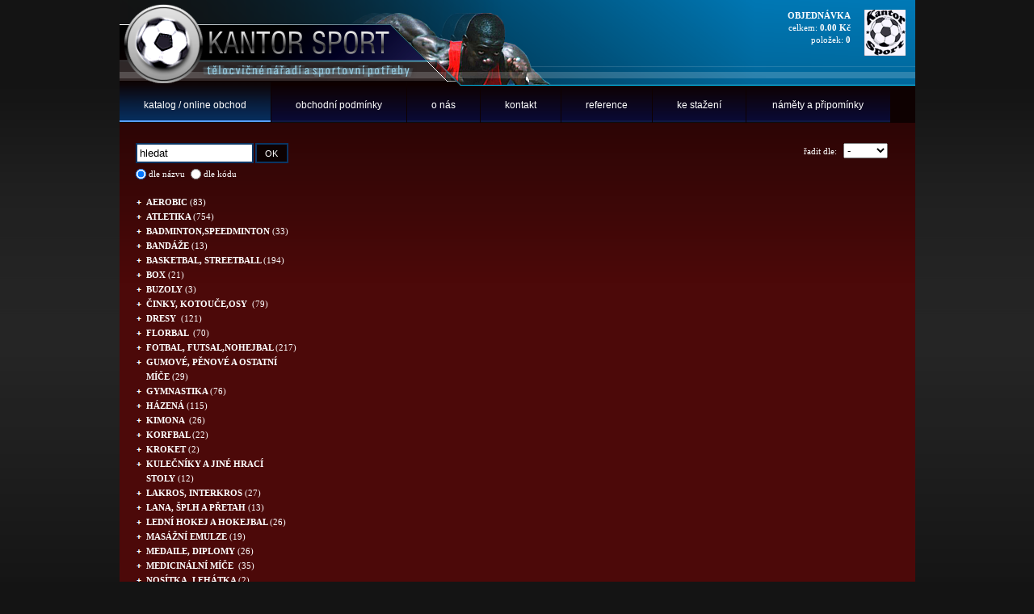

--- FILE ---
content_type: text/html; charset=utf-8
request_url: https://www.kantorsport.cz/eshop/kettler-posilovaci-veze-92
body_size: 42403
content:
 <!DOCTYPE HTML PUBLIC "-//W3C//DTD HTML 4.01 Transitional//EN" "http://www.w3.org/TR/html4/loose.dtd">

<html>
<head>
	
    <base href="https://www.kantorsport.cz/">
    <meta http-equiv="content-type" content="text/html; charset=utf-8">
    <meta name="description" content="">
    
    <title>KETTLER A TOORX POSILOVACÍ VĚŽE - E-shop - kantorsport.cz</title>
    <style type="text/css" media=all>@import url("css/screen.css");</style>
    <style type="text/css" media=all>@import url("css/lightbox.css");</style>

    <script type="text/javascript" src="view/js/functions.js"></script>
    <script type="text/javascript" src="view/js/jquery-1.7.2.min.js"></script>
    <script type="text/javascript" src="view/js/lightbox.js"></script>   

    <link rel="stylesheet" href="https://cdn.jsdelivr.net/gh/orestbida/cookieconsent@3.0.1/dist/cookieconsent.css">
    <script type="module" src="view/js2/cookieconsent-config.js"></script>

    <script>
        /**
         * The file is for demo purposes,
         * don't use in your configuration!
         */

        const message = '❗ If you see this message, it means that you are viewing this demo file directly! You need a webserver to test cookies! <br><br><em>Ensure that the URL begins with "<i>http</i>" rather than "<i>file</i>"!</em>'

        if (location.protocol.slice(0, 4) !== 'http') {
            const warning = document.createElement('p');
            warning.innerHTML = message;
            warning.className = 'warning';
            document.body.appendChild(warning);
        }

        const cookieSettingsBtn = document.querySelector('[data-cc="show-preferencesModal"]');
        const resetCookiesBtn = document.createElement('button');
        resetCookiesBtn.type = 'button';
        resetCookiesBtn.className = 'btn';
        resetCookiesBtn.innerText = 'Reset cookieconsent';
        cookieSettingsBtn.parentNode.insertBefore(resetCookiesBtn, cookieSettingsBtn.nextSibling);

        resetCookiesBtn.addEventListener('click', function() {
            CookieConsent.acceptCategory([]);
            CookieConsent.reset(true);
            CookieConsent.eraseCookies([/^(cc_)/, CookieConsent.getConfig('cookie').name, /^(im_)/]);
            window.location.reload();
        });


        const updateFields = (modal) => {
            const {
                consentId,
                consentTimestamp,
                lastConsentTimestamp
            } = CookieConsent.getCookie();

            const id = modal.querySelector('#consent-id');
            const timestamp = modal.querySelector('#consent-timestamp');
            const lastTimestamp = modal.querySelector('#last-consent-timestamp');

            id && (id.innerText = consentId);
            timestamp && (timestamp.innerText = new Date(consentTimestamp).toLocaleString());
            lastTimestamp && (lastTimestamp.innerText = new Date(lastConsentTimestamp).toLocaleString());
        }

        window.addEventListener('cc:onModalReady', ({
            detail
        }) => {
            if (detail.modalName === 'preferencesModal') {
                CookieConsent.validConsent() && updateFields(detail.modal);
                window.addEventListener('cc:onChange', () => updateFields(detail.modal));
                window.addEventListener('cc:onConsent', () => updateFields(detail.modal));
            }
        })
    </script>
    
    <!-- Měřicí kód Sklik.cz -->
         <script type="text/javascript" src="https://c.seznam.cz/js/rc.js"></script>
          <script>
            window.sznIVA.IS.updateIdentities({
              eid: null
            });
          
            var retargetingConf = {
              rtgId: 12550,
              consent: 0
            };
            window.rc.retargetingHit(retargetingConf);
          </script>

</head>
<body>
      
	
	<script type="text/javascript">
var gaJsHost = (("https:" == document.location.protocol) ? "https://ssl." : "http://www.");
document.write(unescape("%3Cscript src='" + gaJsHost + "google-analytics.com/ga.js' type='text/javascript'%3E%3C/script%3E"));
</script>

<script type="text/javascript">
try {
	var pageTracker = _gat._getTracker("UA-8419281-1");
	pageTracker._trackPageview();
} catch(err) {
}
</script>
    	
    <div class="main-bg"></div>
    <div class="obal">

        <div class="top">
            <div class="objednavka-nahled">
                <a href="kosik"><strong>OBJEDNÁVKA</strong></a><br>
                celkem: <strong>0.00 Kč</strong><br>
                položek: <strong>0</strong>
            </div>
            <a href="kosik" class="logo"><img src="view/design/logo.png" alt="Kantorsport.cz"></a>
        </div>

        <div class="top-lista-obal">
            <div class="top-lista"></div>
        </div>

        <div class="top-mic-obal">
            <div class="top-mic"></div>
        </div>

        <div class="menu">
            <a href="eshop" class="active">katalog / online obchod</a>
            <a href="obchodni_podminky">obchodní podmínky</a>
            <a href="o_nas">o nás</a>
            <a href="kontakt">kontakt</a>
            <a href="reference">reference</a>
            <a href="ceniky_produktu">ke stažení</a>
            <a href="namety_a_pripominky" class="last">náměty a připomínky</a>
        </div>

        <div class="main">

            <div class="left">

                <form method="post" action="vyhledavani">
                    <input type="text" name="search[text]" value="hledat" onfocus="eraseInput(this, 'hledat');" onblur="setDefaultInputText(this, 'hledat');">
                    <input type="submit" value="OK">
                    <div class="cleaner"></div>

                    <input id="typ_nazev" type="radio" name="search[typ]" checked="checked" value="nazev">
                    <label for="typ_nazev">dle názvu</label>

                    <input id="typ_kod" type="radio" name="search[typ]" value="kod">
                    <label for="typ_kod">dle kódu</label>
                </form>
                <div class="cleaner"></div>

            	<ul class="seznam">
			<li>
							<a id="subseznam1213_toggle" onclick="rozbal('subseznam1213');">Aerobic&nbsp;<span style="font-weight:normal;">(83)</span></a>
					
		</li>
		<li style="background: none;">	
					<ul class="subseznam" id="subseznam1213">
			                <li>
                	<a href="eshop/-1215"
                	                	>Balanční plochy a bedýnky step&nbsp;<span style="font-weight:normal;">(19)</span></a>
                </li>
                            <li>
                	<a href="eshop/-1217"
                	                	>Činky, gumy, tyče&nbsp;<span style="font-weight:normal;">(36)</span></a>
                </li>
                            <li>
                	<a href="eshop/-1214"
                	                	>Míče&nbsp;<span style="font-weight:normal;">(10)</span></a>
                </li>
                            <li>
                	<a href="eshop/-1216"
                	                	>Podložky&nbsp;<span style="font-weight:normal;">(18)</span></a>
                </li>
                        </ul>
                </li>
			<li>
							<a id="subseznam1002_toggle" onclick="rozbal('subseznam1002');">Atletika&nbsp;<span style="font-weight:normal;">(754)</span></a>
					
		</li>
		<li style="background: none;">	
					<ul class="subseznam" id="subseznam1002">
			                <li>
                	<a href="eshop/-1123"
                	                	>BĚHY&nbsp;<span style="font-weight:normal;">(119)</span></a>
                </li>
                            <li>
                	<a href="eshop/-1047"
                	                	>DĚTSKÁ  ATLETIKA&nbsp;<span style="font-weight:normal;">(43)</span></a>
                </li>
                            <li>
                	<a href="eshop/ostatni-75"
                	                	>OSTATNÍ&nbsp;<span style="font-weight:normal;">(111)</span></a>
                </li>
                            <li>
                	<a href="eshop/-1249"
                	                	>Polanik&nbsp;<span style="font-weight:normal;">(76)</span></a>
                </li>
                            <li>
                	<a href="eshop/-1105"
                	                	>SKOKY &nbsp;<span style="font-weight:normal;">(138)</span></a>
                </li>
                            <li>
                	<a href="eshop/-1104"
                	                	>TRETRY&nbsp;<span style="font-weight:normal;">(15)</span></a>
                </li>
                            <li>
                	<a href="eshop/-1048"
                	                	>VRHY A HODY&nbsp;<span style="font-weight:normal;">(252)</span></a>
                </li>
                        </ul>
                </li>
			<li>
							<a href="eshop/badminton-1003"
								>Badminton,Speedminton&nbsp;<span style="font-weight:normal;">(33)</span></a>
					
		</li>
		<li style="background: none;">	
		        </li>
			<li>
							<a href="eshop/bandaze-1004"
								>Bandáže&nbsp;<span style="font-weight:normal;">(13)</span></a>
					
		</li>
		<li style="background: none;">	
		        </li>
			<li>
							<a id="subseznam1005_toggle" onclick="rozbal('subseznam1005');">Basketbal, streetball&nbsp;<span style="font-weight:normal;">(194)</span></a>
					
		</li>
		<li style="background: none;">	
					<ul class="subseznam" id="subseznam1005">
			                <li>
                	<a href="eshop/desky-basketbal-a-stretbal-24"
                	                	>DESKY BASKETBAL A STREETBALL&nbsp;<span style="font-weight:normal;">(16)</span></a>
                </li>
                            <li>
                	<a href="eshop/soupravy-basketbal-a-stretbal-mobilni-50"
                	                	>KONSTRUKCE KOMPLETNÍ mobilní&nbsp;<span style="font-weight:normal;">(12)</span></a>
                </li>
                            <li>
                	<a href="eshop/soupravy-basketbal-a-stretbal-pevne-33"
                	                	>KONSTRUKCE KOMPLETNÍ napevno&nbsp;<span style="font-weight:normal;">(10)</span></a>
                </li>
                            <li>
                	<a href="eshop/konstrukce-samostatne-32"
                	                	>KONSTRUKCE SAMOSTATNÉ&nbsp;<span style="font-weight:normal;">(11)</span></a>
                </li>
                            <li>
                	<a href="eshop/kose-a-sitky-31"
                	                	>KOŠE A SÍŤKY&nbsp;<span style="font-weight:normal;">(11)</span></a>
                </li>
                            <li>
                	<a href="eshop/-1068"
                	                	>MÍČE&nbsp;<span style="font-weight:normal;">(72)</span></a>
                </li>
                            <li>
                	<a href="eshop/ostatni-66"
                	                	>OSTATNÍ&nbsp;<span style="font-weight:normal;">(62)</span></a>
                </li>
                        </ul>
                </li>
			<li>
							<a href="eshop/box-1006"
								>Box&nbsp;<span style="font-weight:normal;">(21)</span></a>
					
		</li>
		<li style="background: none;">	
		        </li>
			<li>
							<a href="eshop/buzoly-1007"
								>Buzoly&nbsp;<span style="font-weight:normal;">(3)</span></a>
					
		</li>
		<li style="background: none;">	
		        </li>
			<li>
							<a id="subseznam1097_toggle" onclick="rozbal('subseznam1097');">Činky, kotouče,osy &nbsp;<span style="font-weight:normal;">(79)</span></a>
					
		</li>
		<li style="background: none;">	
					<ul class="subseznam" id="subseznam1097">
			                <li>
                	<a href="eshop/-1187"
                	                	>Činky&nbsp;<span style="font-weight:normal;">(56)</span></a>
                </li>
                            <li>
                	<a href="eshop/-1099"
                	                	>Kotouče&nbsp;<span style="font-weight:normal;">(12)</span></a>
                </li>
                            <li>
                	<a href="eshop/-1100"
                	                	>Osy&nbsp;<span style="font-weight:normal;">(11)</span></a>
                </li>
                        </ul>
                </li>
			<li>
							<a id="subseznam1145_toggle" onclick="rozbal('subseznam1145');">Dresy &nbsp;<span style="font-weight:normal;">(121)</span></a>
					
		</li>
		<li style="background: none;">	
					<ul class="subseznam" id="subseznam1145">
			                <li>
                	<a href="eshop/-1146"
                	                	>Atletika&nbsp;<span style="font-weight:normal;">(17)</span></a>
                </li>
                            <li>
                	<a href="eshop/-1147"
                	                	>Basketbal&nbsp;<span style="font-weight:normal;">(8)</span></a>
                </li>
                            <li>
                	<a href="eshop/-1151"
                	                	>Hokej, hokejbal&nbsp;<span style="font-weight:normal;">(6)</span></a>
                </li>
                            <li>
                	<a href="eshop/-1149"
                	                	>Ostatní (rozlišováky, stulpny, čísla)&nbsp;<span style="font-weight:normal;">(11)</span></a>
                </li>
                            <li>
                	<a href="eshop/-1152"
                	                	>Trenýrky, kalhoty&nbsp;<span style="font-weight:normal;">(21)</span></a>
                </li>
                            <li>
                	<a href="eshop/-1148"
                	                	>UNIVERZÁLNÍ (fotbal, volejbal, házená, florbal, hasiči...)&nbsp;<span style="font-weight:normal;">(47)</span></a>
                </li>
                            <li>
                	<a href="eshop/-1150"
                	                	>VOLEJBAL (ženy), BEACH&nbsp;<span style="font-weight:normal;">(11)</span></a>
                </li>
                        </ul>
                </li>
			<li>
							<a id="subseznam1112_toggle" onclick="rozbal('subseznam1112');">Florbal &nbsp;<span style="font-weight:normal;">(70)</span></a>
					
		</li>
		<li style="background: none;">	
					<ul class="subseznam" id="subseznam1112">
			                <li>
                	<a href="eshop/-1113"
                	                	>Florbalové hokejky a čepele&nbsp;<span style="font-weight:normal;">(15)</span></a>
                </li>
                            <li>
                	<a href="eshop/-1114"
                	                	>Florbalové míčky&nbsp;<span style="font-weight:normal;">(4)</span></a>
                </li>
                            <li>
                	<a href="eshop/-1115"
                	                	>Ostatní&nbsp;<span style="font-weight:normal;">(51)</span></a>
                </li>
                        </ul>
                </li>
			<li>
							<a id="subseznam1013_toggle" onclick="rozbal('subseznam1013');">Fotbal, futsal,nohejbal&nbsp;<span style="font-weight:normal;">(217)</span></a>
					
		</li>
		<li style="background: none;">	
					<ul class="subseznam" id="subseznam1013">
			                <li>
                	<a href="eshop/-1200"
                	                	>BRANKY&nbsp;<span style="font-weight:normal;">(31)</span></a>
                </li>
                            <li>
                	<a href="eshop/-1072"
                	                	>MÍČE&nbsp;<span style="font-weight:normal;">(49)</span></a>
                </li>
                            <li>
                	<a href="eshop/-1208"
                	                	>OSTATNÍ&nbsp;<span style="font-weight:normal;">(122)</span></a>
                </li>
                            <li>
                	<a href="eshop/-1204"
                	                	>SÍTĚ&nbsp;<span style="font-weight:normal;">(15)</span></a>
                </li>
                        </ul>
                </li>
			<li>
							<a href="eshop/gumove-penove-mice-1014"
								>Gumové, pěnové a ostatní míče&nbsp;<span style="font-weight:normal;">(29)</span></a>
					
		</li>
		<li style="background: none;">	
		        </li>
			<li>
							<a id="subseznam1015_toggle" onclick="rozbal('subseznam1015');">Gymnastika&nbsp;<span style="font-weight:normal;">(76)</span></a>
					
		</li>
		<li style="background: none;">	
					<ul class="subseznam" id="subseznam1015">
			                <li>
                	<a href="eshop/moderni-gymnastika-23"
                	                	>MODERNÍ GYMNASTIKA&nbsp;<span style="font-weight:normal;">(28)</span></a>
                </li>
                            <li>
                	<a href="eshop/ostatni-74"
                	                	>OSTATNÍ&nbsp;<span style="font-weight:normal;">(24)</span></a>
                </li>
                            <li>
                	<a href="eshop/sportovni-gymnastika-30"
                	                	>SPORTOVNÍ GYMNASTIKA&nbsp;<span style="font-weight:normal;">(24)</span></a>
                </li>
                            <li>
                	<a href="eshop/-1103"
                	                	>Tělocvičné nářadí viz. níže&nbsp;<span style="font-weight:normal;">(0)</span></a>
                </li>
                        </ul>
                </li>
			<li>
							<a id="subseznam1016_toggle" onclick="rozbal('subseznam1016');">Házená&nbsp;<span style="font-weight:normal;">(115)</span></a>
					
		</li>
		<li style="background: none;">	
					<ul class="subseznam" id="subseznam1016">
			                <li>
                	<a href="eshop/branky-35"
                	                	>BRANKY&nbsp;<span style="font-weight:normal;">(14)</span></a>
                </li>
                            <li>
                	<a href="eshop/-1077"
                	                	>MÍČE&nbsp;<span style="font-weight:normal;">(29)</span></a>
                </li>
                            <li>
                	<a href="eshop/ostatni-67"
                	                	>OSTATNÍ&nbsp;<span style="font-weight:normal;">(64)</span></a>
                </li>
                            <li>
                	<a href="eshop/site-28"
                	                	>SÍTĚ&nbsp;<span style="font-weight:normal;">(8)</span></a>
                </li>
                        </ul>
                </li>
			<li>
							<a id="subseznam1086_toggle" onclick="rozbal('subseznam1086');">Kimona &nbsp;<span style="font-weight:normal;">(26)</span></a>
					
		</li>
		<li style="background: none;">	
					<ul class="subseznam" id="subseznam1086">
			                <li>
                	<a href="eshop/-1087"
                	                	>JUDO&nbsp;<span style="font-weight:normal;">(14)</span></a>
                </li>
                            <li>
                	<a href="eshop/-1088"
                	                	>KARATE&nbsp;<span style="font-weight:normal;">(12)</span></a>
                </li>
                        </ul>
                </li>
			<li>
							<a href="eshop/korfbal-1019"
								>Korfbal&nbsp;<span style="font-weight:normal;">(22)</span></a>
					
		</li>
		<li style="background: none;">	
		        </li>
			<li>
							<a href="eshop/kroket-1020"
								>Kroket&nbsp;<span style="font-weight:normal;">(2)</span></a>
					
		</li>
		<li style="background: none;">	
		        </li>
			<li>
							<a href="eshop/kulecniky-1021"
								>Kulečníky a jiné hrací stoly&nbsp;<span style="font-weight:normal;">(12)</span></a>
					
		</li>
		<li style="background: none;">	
		        </li>
			<li>
							<a href="eshop/lakros-interkros-1022"
								>Lakros, interkros&nbsp;<span style="font-weight:normal;">(27)</span></a>
					
		</li>
		<li style="background: none;">	
		        </li>
			<li>
							<a href="eshop/lana-splh-a-pretah-1023"
								>Lana, šplh a přetah&nbsp;<span style="font-weight:normal;">(13)</span></a>
					
		</li>
		<li style="background: none;">	
		        </li>
			<li>
							<a href="eshop/hokej-1017"
								>Lední hokej a hokejbal&nbsp;<span style="font-weight:normal;">(26)</span></a>
					
		</li>
		<li style="background: none;">	
		        </li>
			<li>
							<a href="eshop/emulze-1011"
								>Masážní emulze&nbsp;<span style="font-weight:normal;">(19)</span></a>
					
		</li>
		<li style="background: none;">	
		        </li>
			<li>
							<a href="eshop/medaile-diplomy-1024"
								>Medaile, diplomy&nbsp;<span style="font-weight:normal;">(26)</span></a>
					
		</li>
		<li style="background: none;">	
		        </li>
			<li>
							<a id="subseznam1089_toggle" onclick="rozbal('subseznam1089');">Medicinální míče &nbsp;<span style="font-weight:normal;">(35)</span></a>
					
		</li>
		<li style="background: none;">	
					<ul class="subseznam" id="subseznam1089">
			                <li>
                	<a href="eshop/-1091"
                	                	>GUMA&nbsp;<span style="font-weight:normal;">(23)</span></a>
                </li>
                            <li>
                	<a href="eshop/-1092"
                	                	>PLAST&nbsp;<span style="font-weight:normal;">(6)</span></a>
                </li>
                            <li>
                	<a href="eshop/-1090"
                	                	>SYNTETIKA &nbsp;<span style="font-weight:normal;">(6)</span></a>
                </li>
                        </ul>
                </li>
			<li>
							<a href="eshop/nositka-lehatka-1026"
								>Nosítka, lehátka&nbsp;<span style="font-weight:normal;">(2)</span></a>
					
		</li>
		<li style="background: none;">	
		        </li>
			<li>
							<a id="subseznam1027_toggle" onclick="rozbal('subseznam1027');">Ochranné a šplhací sítě&nbsp;<span style="font-weight:normal;">(28)</span></a>
					
		</li>
		<li style="background: none;">	
					<ul class="subseznam" id="subseznam1027">
			                <li>
                	<a href="eshop/ochranne-site-29"
                	                	>OCHRANNÉ SÍTĚ&nbsp;<span style="font-weight:normal;">(26)</span></a>
                </li>
                            <li>
                	<a href="eshop/splhaci-site-69"
                	                	>ŠPLHACÍ SÍTĚ&nbsp;<span style="font-weight:normal;">(2)</span></a>
                </li>
                        </ul>
                </li>
			<li>
							<a href="eshop/ostatni-let-talire-ringo-bumerang-1028"
								>Ostatní (lét.talíře, ringo, bumerang)&nbsp;<span style="font-weight:normal;">(41)</span></a>
					
		</li>
		<li style="background: none;">	
		        </li>
			<li>
							<a href="eshop/petanque-1029"
								>Petanque&nbsp;<span style="font-weight:normal;">(2)</span></a>
					
		</li>
		<li style="background: none;">	
		        </li>
			<li>
							<a id="subseznam1141_toggle" onclick="rozbal('subseznam1141');">Plavecké potřeby &nbsp;<span style="font-weight:normal;">(36)</span></a>
					
		</li>
		<li style="background: none;">	
					<ul class="subseznam" id="subseznam1141">
			                <li>
                	<a href="eshop/-1144"
                	                	>Ostatní&nbsp;<span style="font-weight:normal;">(21)</span></a>
                </li>
                            <li>
                	<a href="eshop/-1143"
                	                	>Tréninkové pomůcky&nbsp;<span style="font-weight:normal;">(15)</span></a>
                </li>
                        </ul>
                </li>
			<li>
							<a id="subseznam1031_toggle" onclick="rozbal('subseznam1031');">Posilovací stroje&nbsp;<span style="font-weight:normal;">(220)</span></a>
					
		</li>
		<li style="background: none;">	
					<ul class="subseznam" id="subseznam1031">
			                <li>
                	<a href="eshop/-1256"
                	                	>Běžecké trenažéry&nbsp;<span style="font-weight:normal;">(5)</span></a>
                </li>
                            <li>
                	<a href="eshop/-1258"
                	                	>Cyklotrenažéry&nbsp;<span style="font-weight:normal;">(5)</span></a>
                </li>
                            <li>
                	<a href="eshop/-1257"
                	                	>Činky, kotouče, osy&nbsp;<span style="font-weight:normal;">(76)</span></a>
                </li>
                            <li>
                	<a href="eshop/-1259"
                	                	>Eliptické trenažéry&nbsp;<span style="font-weight:normal;">(3)</span></a>
                </li>
                            <li>
                	<a href="eshop/-1260"
                	                	>Ergometry&nbsp;<span style="font-weight:normal;">(6)</span></a>
                </li>
                            <li>
                	<a href="eshop/-1116"
                	                	>HRAZDY, BRADLA&nbsp;<span style="font-weight:normal;">(14)</span></a>
                </li>
                            <li>
                	<a href="eshop/ostatni-77"
                	                	>OSTATNÍ&nbsp;<span style="font-weight:normal;">(49)</span></a>
                </li>
                            <li>
                	<a href="eshop/posilovaci-stroje-a-lavice-58"
                	                	>Posilovací věže a lavice&nbsp;<span style="font-weight:normal;">(18)</span></a>
                </li>
                            <li>
                	<a href="eshop/-1261"
                	                	>Recumbenty&nbsp;<span style="font-weight:normal;">(0)</span></a>
                </li>
                            <li>
                	<a href="eshop/-1262"
                	                	>Rotopedy&nbsp;<span style="font-weight:normal;">(11)</span></a>
                </li>
                            <li>
                	<a href="eshop/rotopedy-steppery-veslovaci-stroje-bezecke-crossove-trenazery-60"
                	                	>ROTOPEDY, STEPPERY, VESLOVACÍ STROJE, BĚŽECKÉ CROSSOVÉ TRENAŽERY&nbsp;<span style="font-weight:normal;">(28)</span></a>
                </li>
                            <li>
                	<a href="eshop/-1263"
                	                	>Steppery&nbsp;<span style="font-weight:normal;">(1)</span></a>
                </li>
                            <li>
                	<a href="eshop/-1264"
                	                	>Veslovací trenažéry&nbsp;<span style="font-weight:normal;">(3)</span></a>
                </li>
                            <li>
                	<a href="eshop/-1265"
                	                	>Vibrační posilovací stroje&nbsp;<span style="font-weight:normal;">(1)</span></a>
                </li>
                        </ul>
                </li>
			<li>
							<a href="eshop/doplnky-pro-micove-hry-1009"
								>Potřeby pro míčové hry&nbsp;<span style="font-weight:normal;">(189)</span></a>
					
		</li>
		<li style="background: none;">	
		        </li>
			<li>
							<a href="eshop/rehabilitace-1032"
								>Rehabilitace&nbsp;<span style="font-weight:normal;">(69)</span></a>
					
		</li>
		<li style="background: none;">	
		        </li>
			<li>
							<a href="eshop/ruske-kuzelky-1033"
								>Ruské kuželky&nbsp;<span style="font-weight:normal;">(2)</span></a>
					
		</li>
		<li style="background: none;">	
		        </li>
			<li>
							<a href="eshop/softbal-a-basebal-1046"
								>Softbal a basebal&nbsp;<span style="font-weight:normal;">(21)</span></a>
					
		</li>
		<li style="background: none;">	
		        </li>
			<li>
							<a href="eshop/-1132"
								>Squash&nbsp;<span style="font-weight:normal;">(5)</span></a>
					
		</li>
		<li style="background: none;">	
		        </li>
			<li>
							<a href="eshop/stany-spaci-pytle-karimatky-1034"
								>Stany, spací pytle, karimatky&nbsp;<span style="font-weight:normal;">(12)</span></a>
					
		</li>
		<li style="background: none;">	
		        </li>
			<li>
							<a href="eshop/stolni-fotbal-1035"
								>Stolní fotbal, air hokej&nbsp;<span style="font-weight:normal;">(11)</span></a>
					
		</li>
		<li style="background: none;">	
		        </li>
			<li>
							<a id="subseznam1093_toggle" onclick="rozbal('subseznam1093');">Stolní tenis &nbsp;<span style="font-weight:normal;">(89)</span></a>
					
		</li>
		<li style="background: none;">	
					<ul class="subseznam" id="subseznam1093">
			                <li>
                	<a href="eshop/-1096"
                	                	>Příslušenství &nbsp;<span style="font-weight:normal;">(23)</span></a>
                </li>
                            <li>
                	<a href="eshop/-1095"
                	                	>Stoly na stolní tenis exteriér&nbsp;<span style="font-weight:normal;">(37)</span></a>
                </li>
                            <li>
                	<a href="eshop/-1094"
                	                	>Stoly na stolní tenis interiér&nbsp;<span style="font-weight:normal;">(29)</span></a>
                </li>
                        </ul>
                </li>
			<li>
							<a href="eshop/sipky-1037"
								>Šipky&nbsp;<span style="font-weight:normal;">(3)</span></a>
					
		</li>
		<li style="background: none;">	
		        </li>
			<li>
							<a href="eshop/tatami-1038"
								>Tatami&nbsp;<span style="font-weight:normal;">(24)</span></a>
					
		</li>
		<li style="background: none;">	
		        </li>
			<li>
							<a href="eshop/tchoukball-1041"
								>Tchoukball&nbsp;<span style="font-weight:normal;">(16)</span></a>
					
		</li>
		<li style="background: none;">	
		        </li>
			<li>
							<a id="subseznam1040_toggle" onclick="rozbal('subseznam1040');">Tělocvičné nářadí&nbsp;<span style="font-weight:normal;">(111)</span></a>
					
		</li>
		<li style="background: none;">	
					<ul class="subseznam" id="subseznam1040">
			                <li>
                	<a href="eshop/kladiny-44"
                	                	>KLADINY&nbsp;<span style="font-weight:normal;">(14)</span></a>
                </li>
                            <li>
                	<a href="eshop/konstrukce-bradla-a-hrazdy-45"
                	                	>KONSTRUKCE, BRADLA A HRAZDY&nbsp;<span style="font-weight:normal;">(19)</span></a>
                </li>
                            <li>
                	<a href="eshop/lavicky-39"
                	                	>LAVIČKY&nbsp;<span style="font-weight:normal;">(9)</span></a>
                </li>
                            <li>
                	<a href="eshop/odrazove-mustky-40"
                	                	>ODRAZOVÉ MŮSTKY&nbsp;<span style="font-weight:normal;">(8)</span></a>
                </li>
                            <li>
                	<a href="eshop/ostatni-72"
                	                	>OSTATNÍ&nbsp;<span style="font-weight:normal;">(12)</span></a>
                </li>
                            <li>
                	<a href="eshop/ribstole-zebriny-41"
                	                	>RIBSTOLE-ŽEBŘINY&nbsp;<span style="font-weight:normal;">(17)</span></a>
                </li>
                            <li>
                	<a href="eshop/svedske-bedny-38"
                	                	>ŠVÉDSKÉ BEDNY&nbsp;<span style="font-weight:normal;">(17)</span></a>
                </li>
                            <li>
                	<a href="eshop/telocvicne-kozy-a-kone-42"
                	                	>TĚLOCVIČNÉ KOZY A KONĚ&nbsp;<span style="font-weight:normal;">(15)</span></a>
                </li>
                        </ul>
                </li>
			<li>
							<a id="subseznam1218_toggle" onclick="rozbal('subseznam1218');">Tenis a softenis&nbsp;<span style="font-weight:normal;">(77)</span></a>
					
		</li>
		<li style="background: none;">	
					<ul class="subseznam" id="subseznam1218">
			                <li>
                	<a href="eshop/-1223"
                	                	>Ostatní&nbsp;<span style="font-weight:normal;">(18)</span></a>
                </li>
                            <li>
                	<a href="eshop/-1220"
                	                	>Rakety a míčky&nbsp;<span style="font-weight:normal;">(10)</span></a>
                </li>
                            <li>
                	<a href="eshop/-1221"
                	                	>Sloupky a lajny&nbsp;<span style="font-weight:normal;">(18)</span></a>
                </li>
                            <li>
                	<a href="eshop/-1222"
                	                	>Úprava kurtu&nbsp;<span style="font-weight:normal;">(14)</span></a>
                </li>
                            <li>
                	<a href="eshop/-1219"
                	                	>Zástěny a sítě&nbsp;<span style="font-weight:normal;">(17)</span></a>
                </li>
                        </ul>
                </li>
			<li>
							<a id="subseznam1233_toggle" onclick="rozbal('subseznam1233');">Trampolíny &nbsp;<span style="font-weight:normal;">(37)</span></a>
					
		</li>
		<li style="background: none;">	
					<ul class="subseznam" id="subseznam1233">
			                <li>
                	<a href="eshop/-1240"
                	                	>* Čtvercové a obdélníkové&nbsp;<span style="font-weight:normal;">(11)</span></a>
                </li>
                            <li>
                	<a href="eshop/-1241"
                	                	>* Kulaté&nbsp;<span style="font-weight:normal;">(15)</span></a>
                </li>
                            <li>
                	<a href="eshop/-1239"
                	                	>* Sety (trampolíny s ochrannou sítí)&nbsp;<span style="font-weight:normal;">(11)</span></a>
                </li>
                        </ul>
                </li>
			<li>
							<a id="subseznam1133_toggle" onclick="rozbal('subseznam1133');">Vodní turistika&nbsp;<span style="font-weight:normal;">(44)</span></a>
					
		</li>
		<li style="background: none;">	
					<ul class="subseznam" id="subseznam1133">
			                <li>
                	<a href="eshop/-1137"
                	                	>Kajaky&nbsp;<span style="font-weight:normal;">(18)</span></a>
                </li>
                            <li>
                	<a href="eshop/-1138"
                	                	>Kanoe&nbsp;<span style="font-weight:normal;">(9)</span></a>
                </li>
                            <li>
                	<a href="eshop/-1136"
                	                	>Příslušenství k lodím&nbsp;<span style="font-weight:normal;">(9)</span></a>
                </li>
                            <li>
                	<a href="eshop/-1139"
                	                	>Rafty&nbsp;<span style="font-weight:normal;">(5)</span></a>
                </li>
                            <li>
                	<a href="eshop/-1140"
                	                	>Rybářské čluny a ostatní&nbsp;<span style="font-weight:normal;">(3)</span></a>
                </li>
                        </ul>
                </li>
			<li>
							<a id="subseznam1044_toggle" onclick="rozbal('subseznam1044');">Volejbal,beach,vybíjená&nbsp;<span style="font-weight:normal;">(227)</span></a>
					
		</li>
		<li style="background: none;">	
					<ul class="subseznam" id="subseznam1044">
			                <li>
                	<a href="eshop/-1161"
                	                	>BANDÁŽE A NÁKOLENKY&nbsp;<span style="font-weight:normal;">(10)</span></a>
                </li>
                            <li>
                	<a href="eshop/-1159"
                	                	>BEACHVOLEJBAL&nbsp;<span style="font-weight:normal;">(30)</span></a>
                </li>
                            <li>
                	<a href="eshop/-1081"
                	                	>MÍČE&nbsp;<span style="font-weight:normal;">(43)</span></a>
                </li>
                            <li>
                	<a href="eshop/-1163"
                	                	>ROZHODČÍ, TRENÉŘI, HRÁČI&nbsp;<span style="font-weight:normal;">(32)</span></a>
                </li>
                            <li>
                	<a href="eshop/site-25"
                	                	>SÍTĚ, ANTÉNKY, LAJNY&nbsp;<span style="font-weight:normal;">(41)</span></a>
                </li>
                            <li>
                	<a href="eshop/-1160"
                	                	>SLOUPKY A VYBAVENÍ HŘIŠTĚ&nbsp;<span style="font-weight:normal;">(50)</span></a>
                </li>
                            <li>
                	<a href="eshop/-1162"
                	                	>VYBAVENÍ K MÍČŮM&nbsp;<span style="font-weight:normal;">(21)</span></a>
                </li>
                        </ul>
                </li>
			<li>
							<a id="subseznam1045_toggle" onclick="rozbal('subseznam1045');">Žíněnky,běhouny,koberce,klíny&nbsp;<span style="font-weight:normal;">(156)</span></a>
					
		</li>
		<li style="background: none;">	
					<ul class="subseznam" id="subseznam1045">
			                <li>
                	<a href="eshop/behouny-a-koberce-47"
                	                	>BĚHOUNY A KOBERCE&nbsp;<span style="font-weight:normal;">(26)</span></a>
                </li>
                            <li>
                	<a href="eshop/ostatni-73"
                	                	>KLÍNY, BEDNY PUR A OSTATNÍ&nbsp;<span style="font-weight:normal;">(24)</span></a>
                </li>
                            <li>
                	<a href="eshop/-1251"
                	                	>NAFUKOVACÍ ŽÍNĚNKY A VÁLCE&nbsp;<span style="font-weight:normal;">(17)</span></a>
                </li>
                            <li>
                	<a href="eshop/-1254"
                	                	>PODLOŽKY&nbsp;<span style="font-weight:normal;">(8)</span></a>
                </li>
                            <li>
                	<a href="eshop/-1253"
                	                	>TATAMI&nbsp;<span style="font-weight:normal;">(23)</span></a>
                </li>
                            <li>
                	<a href="eshop/-1192"
                	                	>ŽÍNĚNKY&nbsp;<span style="font-weight:normal;">(58)</span></a>
                </li>
                        </ul>
                </li>
	</ul>

<script type="text/javascript">
        sbal('subseznam1213');
            sbal('subseznam1002');
                    sbal('subseznam1005');
                    sbal('subseznam1097');
            sbal('subseznam1145');
            sbal('subseznam1112');
            sbal('subseznam1013');
                sbal('subseznam1015');
            sbal('subseznam1016');
            sbal('subseznam1086');
                                            sbal('subseznam1089');
                sbal('subseznam1027');
                    sbal('subseznam1141');
            sbal('subseznam1031');
                                        sbal('subseznam1093');
                        sbal('subseznam1040');
            sbal('subseznam1218');
            sbal('subseznam1233');
            sbal('subseznam1133');
            sbal('subseznam1044');
            sbal('subseznam1045');
    
	rozbal('subseznam83');
</script>

<script type="text/javascript">
/* <![CDATA[ */
var seznam_retargeting_id = 12550;
/* ]]> */
</script>
<script type="text/javascript" src="//c.imedia.cz/js/retargeting.js"></script>
      

              <div class="cleaner"></div>
            
              <div style="margin-top: 20px;"><iframe src="//www.facebook.com/plugins/likebox.php?href=https%3A%2F%2Fwww.facebook.com%2Ftomasstrasik.kantorsport&amp;width=220&amp;height=250&amp;colorscheme=light&amp;show_faces=true&amp;header=true&amp;stream=false&amp;show_border=true" scrolling="no" frameborder="0" style="border:none; overflow:hidden; width:220px; height:250px;" allowTransparency="false"></iframe></div>
            
              

            </div>
            <div class="required">

                

	<div class="text">
	<h1></h1>

	<br><br>
			</div>
		<div class="razeni">
    <label for="razeni">řadit dle:</label>
    <select id="razeni" name="razeni" onChange="location='https://www.kantorsport.cz/index.php?s=eshop&amp;a=strom&amp;tabule=92&amp;radit=' + this.options[this.selectedIndex].value">
        <option value="0" selected="selected">-</option>
        <option value="1">názvu</option>
		<option value="2">ceny</option>
    </select>
</div>

	
				
	
                
              
            </div>
            <div class="cleaner"></div>
            <div class="bottom">

              <div class="pocitadlo">
                počet návštěvníků: 
	                <div class="pocet">
	                	                
							<div>1</div>
						                
							<div>2</div>
						                
							<div>6</div>
						                
							<div>8</div>
						                
							<div>2</div>
						                
							<div>9</div>
						                
							<div>3</div>
						                
							<div>8</div>
							                </div>
                </div>

                <div class="dealer">
                    <img src="view/design/dealer.png" alt="">
                    <img src="loga/gala.png" alt="" style="margin-top: 3px;">
                    <img src="loga/molten.png" alt="">
                    <a href="dodavatele" class="vice">více...</a>

                    
                </div>
                
                <div style="float: right; width: 150px; text-align: right; background-color: #ffffff">
                  <a href="https://www.youtube.com/channel/UCt7WGEU3sGQQNIVFrTXlMKQ" target="youtube"><img src="view/design/youtube_m.png" alt="youtube"></a>
                  <a href="https://plus.google.com/102086622650977642706/posts" target="google"><img src="view/design/google_m.png" alt="google"></a>
                  <a href="https://www.facebook.com/tomasstrasikkantor" target="facebook"><img src="view/design/facebook_m.png" alt="facebook"></a>&nbsp;
                  <a href="https://twitter.com/Svadov" target="twitter"><img src="view/design/twitter_m.png" alt="twitter"></a>
                </div>
                
            </div>
        </div>
    </div>

</body>
</html>

<!-- 0.1174s, 18.188.185.152, 14q -->

--- FILE ---
content_type: text/css
request_url: https://www.kantorsport.cz/css/screen.css
body_size: 10311
content:
/* KANTORSPORT CSS */


* {
	margin: 0;
	padding: 0;
	color: #FFFFFF;
}

body {
	background: #141414 url('../view/design/main.png') repeat-x 0 100%;
	font-family: tahoma;
	font-size: 11px;
}
.cleaner {
	clear: both;
	height: 0;
}
.marginTop15 {
	margin-top: 15px;
}
p {
	margin-top: 18px;
	line-height: 16px;
}
a {
	text-decoration: none;
}
a:hover {
	text-decoration: underline;
}
form {
	font-size: 11px;
}
input, select, option {
	color: #000000;
}
.err {
background-color: #8B0200;
padding: 5px;
font-weight: bold;
width: 480px;
}

.obal {
	width: 985px;
	background: #4C0909;
	margin: 0 auto 30px auto;
	position: relative;
	z-index: 1200;
}
.main-bg {
	width: 100%;
	height: 900px;
	background: url('../view/design/main_bg.png') repeat-x;
	position: absolute;
	z-index: 0;
}
.top {
	width: 100%;
	height: 101px;
	background: url('../view/design/top.png') no-repeat;
	text-align: right;
}
.top .objednavka-nahled {
	font-size: 11px;
	line-height: 15px;
	width: 905px;
	text-align: right;
	float: left;
	padding: 12px 0 0 0;
}
.top .logo {
	padding: 12px;
	float: right;
	border: 0;
}
.top-lista-obal, .top-mic-obal {
	position: absolute;
	width: 985px;
}
.top-lista {
	width: 580px;
	height: 5px;
	background: url('../view/design/top_lista.png') no-repeat;
	margin-left: 405px;
}
.top-mic {
	width: 35px;
	height: 3px;
	background: url('../view/design/mic.png') no-repeat;
	margin-left: 37px;
}
.menu {
	width: 100%;
	height: 51px;
	background: #0E0101;
}
.menu a {
	font-family: arial;
	display: block;
	float: left;
	height: 51px;
	line-height: 58px;
	padding: 0 30px 0 30px;
	font-size: 12px;
	color: #FFFFFF;
	background: url('../view/design/menu.png') repeat-x;
	text-decoration: none;
	margin-right: 1px;
}
.menu a:hover, .menu a.active {
	background: url('../view/design/menu_hover.png') repeat-x;
}
.menu .last {
	width: 113px;
	padding: 0 33px 0 32px;
	margin: 0;
}
.main {
	background: url('../view/design/main_top.png') repeat-x;
	width: 100%;
}
.left {
	width: 200px;
	float: left;
	padding: 25px 0 32px 20px;
}
.left input[type=text] {
	border: 2px solid #0A3563;
	width: 139px;
	height: 21px;
	line-height: 21px;
	float: left;
	margin-bottom: 3px;
	padding-left: 3px;
}
.left input[type=submit] {
	background: #0C0101;
	border: 2px solid #0A3563;
	width: 41px;
	height: 25px;
	line-height: 23px;
	color: #ffffff;
	font-size: 11px;
	margin-left: 2px;
	cursor: pointer;
}
.left input[type=radio] {
	float: left;
	line-height: 21px;
	height: 21px;
}
.left label {
	float: left;
	margin: 0 7px 0 3px;
	line-height: 21px;
}
.seznam {
	font-family: tahoma;
	font-size: 11px;
	font-weight: bold;
	margin-top: 15px;
	text-transform: uppercase;
	
}

.seznam li {
	list-style-type: none;
	background: url('../view/design/plus.png') no-repeat 0 5px ;
	padding-left: 13px;
	line-height: 18px;
}

.seznam li a {
	cursor: pointer;
}
.seznam li a.active {
	text-decoration: underline;	
}

.seznam li img {
	margin-right: 2px;
}
.subseznam {
	list-style-type: none;
	font-weight: normal;
	margin: 3px 0 6px -14px;
	background: #5F0505;
	padding: 1px 5px 1px 6px;
	border-left: 10px solid #380303;
}
.subseznam li {
	background: none;
	padding-left: 1px;
	list-style-type: none;
	line-height: 18px;
}
.required {
	width: 735px;
	float: right;
	padding: 23px 0 32px 20px;
}
.promo {
	width: 100%;
}
.promo1, .promo2 {
	float: left;
	width: 359px;
	margin-bottom: 20px;
}
.text {
	font-family: arial;
	font-size: 12px;
	float: left;
	width: 500px;
	position: relative;
	left: -10px;
}
.text a {
	text-decoration: underline;
}
.text a:hover {
	color: #049EEA;
}
.text p {
	margin-bottom: 20px;
}
.text img {
	margin: 0 0 20px 0;
}
.text ul {
	margin-left: 12px;
}
.text ul li {
	line-height: 16px;
}
.text legend {
	font-size: 12px;
	position: relative;
	top: -22px;
}
.text fieldset {
	border: none;
	background-color: #570808;
	padding: 15px 10px 10px 10px;
}
.text label {
	display: block;
	width: 80px;
	height: 26px;
	line-height: 26px;
	margin-bottom: 6px;
	float: left;
	text-align: right;
	font-weight: bold;
	font-size: 12px;
	text-transform: uppercase;
	clear: both;
}
.text input, .text textarea {
	display: block;
	width: 370px;
	height: 22px;
	line-height: 22px;
	float: right;
	border: 2px solid #0A3563;
	margin-bottom: 6px;
	color: #000000;
	font-family: Arial;
	padding-left: 3px;
	font-weight: bold;
	font-size: 12px;
	
}
.text textarea {
	height: 120px;
	line-height: 16px;
}
.text input[type=submit] {
	border: 2px solid #005684;
	clear: both;
	width: 100px;
	height: 30px;
	margin-top: 3px;
	float: right;
	background: url('../view/design/button.png');
	color: #FFFFFF;
	cursor: pointer;
}
.right {
	width: 210px;
	/*    border: 1px solid red;
	 */
	float: right;
}
.item {
	width: 335px;
	height: 112px;
	padding: 9px 9px 9px 0;
	margin: 0 16px 6px 0;
	font-size: 11px;
	float: left;
}
.item .img-container {
	width: 135px;
	height: 113px;
	padding: 1px 1px 1px 0;
	float: left;
	margin-right: 15px;
}
.item .img-container img {
	border: 0;
	/*
	opacity: 0.9;
	filter: alpha(opacity=78);
	*/
}
.item .img-container img:hover {
	border: 0;
	/*
	opacity: 1;
	filter: alpha(opacity=100);
	*/
}
.item .nadpis-box {
	height: 50px;
}
.item h3 {
	font-family: tahoma;
	font-size: 11px;
	font-weight: bold;
	text-transform: uppercase;
	margin-top: 2px;
}
.item .cena, .cena {
	font-size: 19px;
	font-weight: bold;
}
.item .vice {
	display: block;
	margin-top: 9px;
}
.item.normal {
	background: url('../view/design/karticka_normal.png');
	/* background: #690202; */
}
.item.akcni {
	background: url('../view/design/karticka_akcni.png');
	/* background: #920B08;*/
	/*  background: #8B0200; */
}
.item.nejprodavanejsi {
	/* background: url('../design/item_nejprodavanejsi.png'); */
	background: url('../view/design/karticka_nejprodavanejsi.png');
	/* background: #006996; */
	/* background: #00638D; */
}

.item.normal .img-container {
	background: #510707;
}
.item.akcni .img-container {
	background: #750806;
}
.item.nejprodavanejsi .img-container {
	background: #005478;
}
.under-items {
	margin-right: 34px;
	text-align: right;
}
.novinky {
}
.novinky img {
	float: left;
	margin-right: 25px;
}
.novinky .novinka {
	float: left;
	width: 205px;
	padding-right: 15px;
	line-height: 14px;
	font-family: arial;
	font-size: 11px;
}
.novinky .novinka .datum {
	display: block;
	font-weight: bold;
	color: #920B08;
}
.right-akcni-item {
	background: #8B0200;
	padding: 9px 0 9px 0;
	font-size: 9px;
	margin-bottom: 1px;
}
.right-akcni-item .img-container {
	background: #750806;
	width: 72px;
	height: 60px;
	float: left;
	margin-right: 5px;
}
.right-akcni-item .img-container img {
	border: 0;
	/*
	opacity: 0.78;
	filter: alpha(opacity=78);
	*/
}

.right-akcni-item .img-container img:hover {
	border: 0;
	/*
	opacity: 1;
	filter: alpha(opacity=100);
	*/
}






.right-akcni-item .obsah {
	width: 130px;
	min-height: 56px;
	margin-left: 75px;
}
.right-akcni-item  .nadpis-box {
	text-transform: uppercase;
	font-size: 9px;
	font-family: tahoma;
	
}
.right-akcni-item .cena {
	font-size: 17px;
	font-weight: bold;
	margin-top: 3px;
}
.bottom {
	height: 37px;
	background: #350606;
	margin-bottom: 25px;
	border-bottom: 1px solid #4C0909;
	padding: 8px;
}
.bottom .pocitadlo {
	padding: 5px 0 0 12px;
	width: 178px;
	float: left;
	margin-right: 48px;
}
.bottom .pocitadlo .pocet {
	float: right;
	position: relative;
	top: -2px;
}
.bottom .pocitadlo .pocet div {
	float: left;
	width: 12px;
	height: 18px;
	line-height: 18px;
	text-align: center;
	background-color: #000000;
	margin-right: 1px;
	
}
.bottom .dealer {
	float: left;
	width: 500px;
}
.bottom .dealer img {
	float: left;
	margin-right: 30px;
}
.bottom .dealer .vice {
	display: block;
	width: 40px;
	margin-top: 17px;
	margin-left: 430px;
}
.kontakt {
}
.kontakt .label {
	width: 55px;
}
.namety_a_pripominky {
	margin-right: 10px;
}


.options {
	width: 150px;
	margin-top: 20px;
}

.options input {
	float: left;	
	line-height: 20px;
	margin-bottom: 10px;
}

.options label {
	float: left;
	line-height: 14px;
	margin-left: 6px;
}



.detail-left{ 
	
	float:left;
	width:300px;
}

.detail-right { 
	float:right;
	width:320px;
	margin-right: 60px;
	background-color: #340505;
	text-align: center;
	padding: 10px;
}

.detail-right img { 
	max-width: 300px;
    border: 0;		
}

.objednat {
	margin-top: 25px;
	
}

.objednat span{
	float: left;
	font-size: 18px; 
	
}

.objednat input[type=text]{
	border: 2px solid #0A3563;
	width: 55px;
	height: 21px;
	line-height: 21px;
	float: left;
	margin: 0 8px 0 8px;
	padding-left: 3px;
}

.objednat input[type=submit]{
	float: left;
	border: 2px solid #005684;
	width: 45px;
	height: 24px;
	margin-left: 10px;
	background: url('../view/design/button.png');
	color: #FFFFFF;
	cursor: pointer;
	font-weight: bold;
	font-size: 12px;
}

.dodavatele {
  width: 90%;
  margin-right: auto;
  margin-left: auto;
  margin-top: 20px;
}

.dodavatele td {
  width: 50%;
  text-align: center;
}

.kosik {
	width: 97%;
	margin-top: 15px;
	
}

.kosik th {
	background-color: #8B0200;
	padding: 8px 6px 8px 6px;
}

.kosik td {
	background-color: #5F0505;
	padding: 4px 6px 4px 6px;
}

.udajeceny td {
  padding: 2px 2px 2px 10px;
  border: 1px dotted #ffffff;  
}

.udajezasilka td {
  padding: 2px 5px 2px 5px;
  border: 1px dotted #ffffff;
  text-align: center; 
}

.celkem {
	width:320px;
	float:right;
	margin: 18px 62px 0 0;
}

.order-buttons { 
	clear: both; 
	margin-right: 22px;
	margin-top: 95px;
}

.order-buttons a { 
	float: right;
	margin-right: 2px;
	padding-right: 12px; padding-left: 12px;
	line-height: 24px; height: 24px;
	background: url('../view/design/button.png');
	color: #FFFFFF;
	cursor: pointer;
	font-weight: bold;
	text-transform: uppercase;
	text-align: center;
	border: 2px solid #005684;
}

.order-buttons a:hover { 
	text-decoration: none;
}

.objednavka fieldset {
	width: 330px;
	float: left;
	margin-right: 3px;
}

.objednavka legend {
  font-weight: bold;
  text-transform: uppercase;
 }
 
.objednavka label {
	width: 95px;
}


.objednavka input[type=text] {
	width: 210px;
}

.objednavka input[type=submit] {
	margin-right: 27px;
	margin-top: 20px;
	float: right;
}
.objednavka .poznamky {
	position: relative;
	top: -58px;
	clear: both;
	float: left;
}

.razeni {
	float: right;
	margin-right: 34px;
}


.razeni select {
	width: 55px;
	margin-top: 2px;
	margin-left: 5px;
}


--- FILE ---
content_type: application/x-javascript
request_url: https://www.kantorsport.cz/view/js/functions.js
body_size: 1236
content:

   
    function eraseInput(input, text){
        if(input.value != '' && input.value == text){
            input.value = '';
        }
    }
    
    function setDefaultInputText(input, text){
        if(input.value == ''){
            input.value = text;
        }
    }



    function rozbal(id){
        element = document.getElementById(id);
        elementStyle = element.style;
        elementStyle.display = 'block';

        element = document.getElementById(id + '_toggle');
        element.onclick = function(){
            sbal(id);
        }
        //element.style.textDecoration = 'underline';
        //element.style.fontStyle = 'italic';

        element.parentNode.style.backgroundImage = "url(view/design/minus.png)";
        
    }

    function sbal(id){
        element = document.getElementById(id);
        elementStyle = element.style;
        elementStyle.display = 'none';

        element = document.getElementById(id + '_toggle');
        element.onclick = function(){
            rozbal(id);
        }
        
        element.parentNode.style.backgroundImage = "url(view/design/plus.png)";
        
        //element.style.textDecoration = 'none';
        //element.style.fontStyle = 'normal';



    }


--- FILE ---
content_type: application/x-javascript
request_url: https://www.kantorsport.cz/view/js2/cookieconsent-config.js
body_size: 5200
content:
import "./dist/cookieconsent.umd.js";

CookieConsent.run({

    cookie: {
        name: 'cc_cookie_demo1',
    },

    guiOptions: {
        consentModal: {
            layout: 'box inline',
            position: 'bottom right',
            flipButtons: false
        },
        preferencesModal: {
            layout: 'box',
            position: 'left',
            flipButtons: false
        }
    },

    onFirstConsent: () => {
        console.log('onFirstAction fired');
    },

    onConsent: () => {
        console.log('onConsent fired ...');
    },

    onChange: () => {
        console.log('onChange fired ...');
    },

    categories: {
        necessary: {
            readOnly: true,
            enabled: true
        },
        analytics: {
            autoClear: {
                cookies: [
                    {
                        name: /^(_ga|_gid)/
                    }
                ]
            }
        }
    },

    language: {
        default: 'en',

        translations: {
            en: {
                consentModal: {
                    title: 'Informace o cookies',
                    /* description: 'Our website uses tracking cookies to understand how you interact with it. The tracking will be enabled only if you accept explicitly. <a href="#privacy-policy" data-cc="show-preferencesModal" class="cc__link">Manage preferences</a>',
                    */
                    description: 'Kliknutím na tlačítko Souhlasím se vším se uloží technické, analytické a marketingové soubory cookie, abychom vám mohli umožnit pohodlné používání stránek, měřit funkčnost našich stránek a cílit na vás reklamu. Své preference můžete snadno upravit kliknutím na Nastavení souborů cookie. <a href="#privacy-policy" data-cc="show-preferencesModal" class="cc__link">Upravit preference</a>',
                    acceptAllBtn: 'Souhlasím se vším',
                    acceptNecessaryBtn: 'Pouze technické',
                },
                preferencesModal: {
                    title: 'Nastavení cookies',
                    acceptAllBtn: 'Souhlasím se vším',
                    acceptNecessaryBtn: 'Pouze technické',
                    savePreferencesBtn: 'Uložit nastavení',
                    closeIconLabel: 'Zavřít',
                    sections: [
                        {
                            title: 'Používáme cookies',
                            description: 'Soubory cookies používáme pro analýzu využívání našich stránek a k vyhodnocení nákupů a oblíbenosti zboží v našem eshopu.'
/*
                            description: 'Soubory cookie používáme k analýze údajů o našich návštěvnících, ke zlepšení našich webových stránek, zobrazení personalizovaného obsahu a k tomu, abychom vám poskytli skvělý zážitek z webu. Používáním tohoto webu s tímto používáním souhlasíte.' */
                        }, {
                            title: 'Technické cookies',
                            description: 'Tyto soubory cookie jsou nezbytné pro fungování webových stránek, není tedy možné je zakázat. Obvykle se nastavují v reakci na akci, kterou na webu sami provedete, jako je nastavení zabezpečení, přihlášení a vyplňování formulářů. Svůj prohlížeč můžete nastavit tak, aby blokoval soubory cookie nebo o nich zasílal upozornění. Mějte na paměti, že některé stránky nebudou bez těchto souborů fungovat. Tyto soubory cookie neukládají žádné informace, které lze přiřadit konkrétní osobě. Tyto soubory cookie můžeme nastavit my nebo poskytovatelé třetích stran, jejichž služby na webu využíváme. Tyto soubory cookie neukládají žádné informace, které lze přiřadit konkrétní osobě.',
                            linkedCategory: 'necessary'
                        }, {
                            title: 'Analytické cookies',
                            description: 'Tyto soubory cookie se používají ke zlepšení fungování webových stránek. Umožňují nám rozpoznat a sledovat počet návštěvníků a sledovat, jak návštěvníci web používají. Pomáhají nám zlepšovat způsob, jakým webové stránky fungují, například tím, že uživatelům umožňují snadno najít to, co hledají. Tyto soubory cookie neshromažďují informace, které by vás mohly identifikovat. Pomocí těchto nástrojů analyzujeme a pravidelně zlepšujeme funkčnost našich webových stránek. Získané statistiky můžeme využít ke zlepšení uživatelského komfortu a k tomu, aby byla návštěva Webu pro vás jako uživatele zajímavější.',
                            linkedCategory: 'analytics'
                        }/*, {
                            title: 'More information',
                            description: 'For any queries in relation to our policy on cookies and your choices, please <a class="cc__link" href="#yourdomain.com">contact me</a>.',
                        }*/
                    ]
                }
            }
        }
    }
});